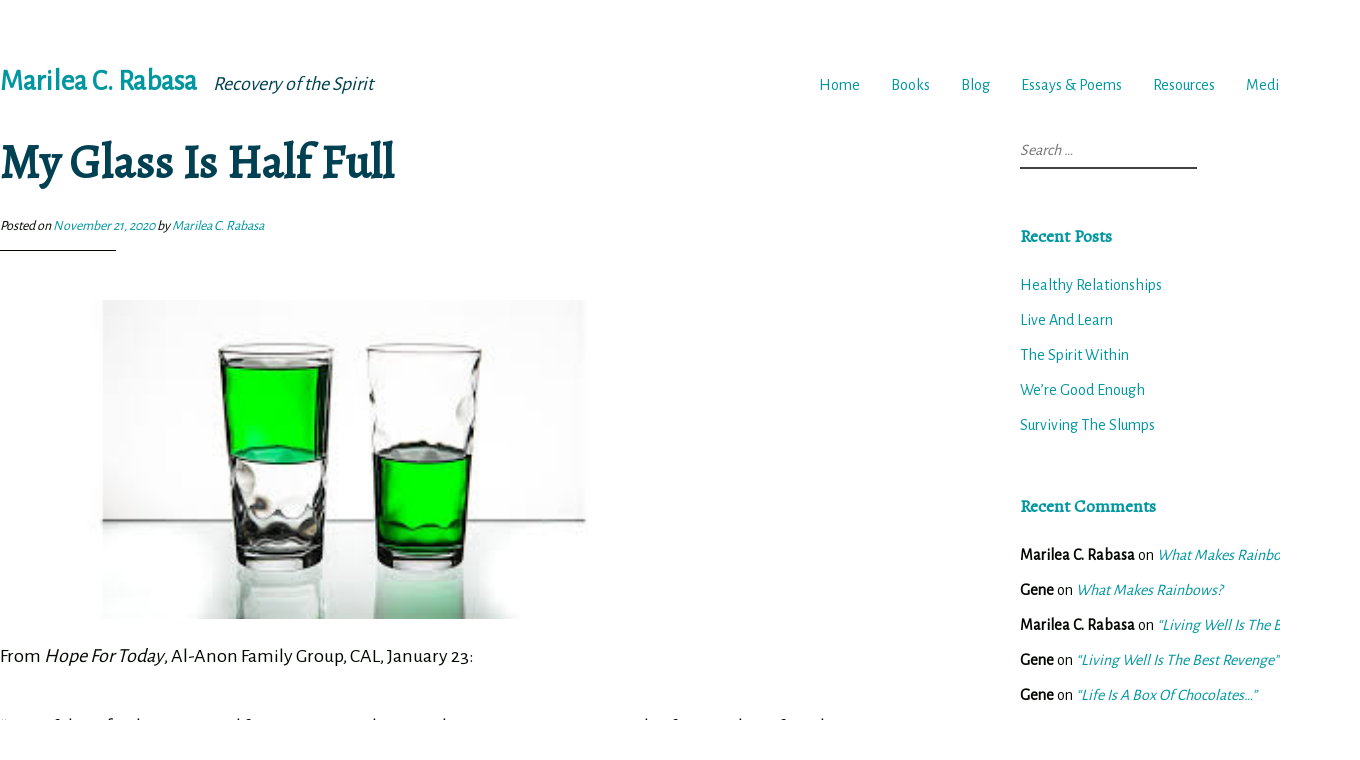

--- FILE ---
content_type: text/html; charset=UTF-8
request_url: https://www.recoveryofthespirit.com/acceptance/my-glass-is-half-full-3/
body_size: 12297
content:
<!DOCTYPE html>
<html lang="en">
<head>
<meta charset="UTF-8">
<meta name="viewport" content="width=device-width, initial-scale=1">
<link rel="profile" href="http://gmpg.org/xfn/11">
<link rel="pingback" href="https://www.recoveryofthespirit.com/xmlrpc.php">

<title>My Glass Is Half Full &#8211; Marilea C. Rabasa</title>
<meta name='robots' content='max-image-preview:large' />
<link rel='dns-prefetch' href='//static.addtoany.com' />
<link rel='dns-prefetch' href='//fonts.googleapis.com' />
<link rel="alternate" type="application/rss+xml" title="Marilea C. Rabasa &raquo; Feed" href="https://www.recoveryofthespirit.com/feed/" />
<link rel="alternate" type="application/rss+xml" title="Marilea C. Rabasa &raquo; Comments Feed" href="https://www.recoveryofthespirit.com/comments/feed/" />
<link rel="alternate" type="application/rss+xml" title="Marilea C. Rabasa &raquo; My Glass Is Half Full Comments Feed" href="https://www.recoveryofthespirit.com/acceptance/my-glass-is-half-full-3/feed/" />
<link rel="alternate" title="oEmbed (JSON)" type="application/json+oembed" href="https://www.recoveryofthespirit.com/wp-json/oembed/1.0/embed?url=https%3A%2F%2Fwww.recoveryofthespirit.com%2Facceptance%2Fmy-glass-is-half-full-3%2F" />
<link rel="alternate" title="oEmbed (XML)" type="text/xml+oembed" href="https://www.recoveryofthespirit.com/wp-json/oembed/1.0/embed?url=https%3A%2F%2Fwww.recoveryofthespirit.com%2Facceptance%2Fmy-glass-is-half-full-3%2F&#038;format=xml" />
<style id='wp-img-auto-sizes-contain-inline-css' type='text/css'>
img:is([sizes=auto i],[sizes^="auto," i]){contain-intrinsic-size:3000px 1500px}
/*# sourceURL=wp-img-auto-sizes-contain-inline-css */
</style>
<style id='wp-emoji-styles-inline-css' type='text/css'>

	img.wp-smiley, img.emoji {
		display: inline !important;
		border: none !important;
		box-shadow: none !important;
		height: 1em !important;
		width: 1em !important;
		margin: 0 0.07em !important;
		vertical-align: -0.1em !important;
		background: none !important;
		padding: 0 !important;
	}
/*# sourceURL=wp-emoji-styles-inline-css */
</style>
<link rel='stylesheet' id='wp-block-library-css' href='https://www.recoveryofthespirit.com/wp-includes/css/dist/block-library/style.min.css?ver=6.9' type='text/css' media='all' />
<style id='wp-block-image-inline-css' type='text/css'>
.wp-block-image>a,.wp-block-image>figure>a{display:inline-block}.wp-block-image img{box-sizing:border-box;height:auto;max-width:100%;vertical-align:bottom}@media not (prefers-reduced-motion){.wp-block-image img.hide{visibility:hidden}.wp-block-image img.show{animation:show-content-image .4s}}.wp-block-image[style*=border-radius] img,.wp-block-image[style*=border-radius]>a{border-radius:inherit}.wp-block-image.has-custom-border img{box-sizing:border-box}.wp-block-image.aligncenter{text-align:center}.wp-block-image.alignfull>a,.wp-block-image.alignwide>a{width:100%}.wp-block-image.alignfull img,.wp-block-image.alignwide img{height:auto;width:100%}.wp-block-image .aligncenter,.wp-block-image .alignleft,.wp-block-image .alignright,.wp-block-image.aligncenter,.wp-block-image.alignleft,.wp-block-image.alignright{display:table}.wp-block-image .aligncenter>figcaption,.wp-block-image .alignleft>figcaption,.wp-block-image .alignright>figcaption,.wp-block-image.aligncenter>figcaption,.wp-block-image.alignleft>figcaption,.wp-block-image.alignright>figcaption{caption-side:bottom;display:table-caption}.wp-block-image .alignleft{float:left;margin:.5em 1em .5em 0}.wp-block-image .alignright{float:right;margin:.5em 0 .5em 1em}.wp-block-image .aligncenter{margin-left:auto;margin-right:auto}.wp-block-image :where(figcaption){margin-bottom:1em;margin-top:.5em}.wp-block-image.is-style-circle-mask img{border-radius:9999px}@supports ((-webkit-mask-image:none) or (mask-image:none)) or (-webkit-mask-image:none){.wp-block-image.is-style-circle-mask img{border-radius:0;-webkit-mask-image:url('data:image/svg+xml;utf8,<svg viewBox="0 0 100 100" xmlns="http://www.w3.org/2000/svg"><circle cx="50" cy="50" r="50"/></svg>');mask-image:url('data:image/svg+xml;utf8,<svg viewBox="0 0 100 100" xmlns="http://www.w3.org/2000/svg"><circle cx="50" cy="50" r="50"/></svg>');mask-mode:alpha;-webkit-mask-position:center;mask-position:center;-webkit-mask-repeat:no-repeat;mask-repeat:no-repeat;-webkit-mask-size:contain;mask-size:contain}}:root :where(.wp-block-image.is-style-rounded img,.wp-block-image .is-style-rounded img){border-radius:9999px}.wp-block-image figure{margin:0}.wp-lightbox-container{display:flex;flex-direction:column;position:relative}.wp-lightbox-container img{cursor:zoom-in}.wp-lightbox-container img:hover+button{opacity:1}.wp-lightbox-container button{align-items:center;backdrop-filter:blur(16px) saturate(180%);background-color:#5a5a5a40;border:none;border-radius:4px;cursor:zoom-in;display:flex;height:20px;justify-content:center;opacity:0;padding:0;position:absolute;right:16px;text-align:center;top:16px;width:20px;z-index:100}@media not (prefers-reduced-motion){.wp-lightbox-container button{transition:opacity .2s ease}}.wp-lightbox-container button:focus-visible{outline:3px auto #5a5a5a40;outline:3px auto -webkit-focus-ring-color;outline-offset:3px}.wp-lightbox-container button:hover{cursor:pointer;opacity:1}.wp-lightbox-container button:focus{opacity:1}.wp-lightbox-container button:focus,.wp-lightbox-container button:hover,.wp-lightbox-container button:not(:hover):not(:active):not(.has-background){background-color:#5a5a5a40;border:none}.wp-lightbox-overlay{box-sizing:border-box;cursor:zoom-out;height:100vh;left:0;overflow:hidden;position:fixed;top:0;visibility:hidden;width:100%;z-index:100000}.wp-lightbox-overlay .close-button{align-items:center;cursor:pointer;display:flex;justify-content:center;min-height:40px;min-width:40px;padding:0;position:absolute;right:calc(env(safe-area-inset-right) + 16px);top:calc(env(safe-area-inset-top) + 16px);z-index:5000000}.wp-lightbox-overlay .close-button:focus,.wp-lightbox-overlay .close-button:hover,.wp-lightbox-overlay .close-button:not(:hover):not(:active):not(.has-background){background:none;border:none}.wp-lightbox-overlay .lightbox-image-container{height:var(--wp--lightbox-container-height);left:50%;overflow:hidden;position:absolute;top:50%;transform:translate(-50%,-50%);transform-origin:top left;width:var(--wp--lightbox-container-width);z-index:9999999999}.wp-lightbox-overlay .wp-block-image{align-items:center;box-sizing:border-box;display:flex;height:100%;justify-content:center;margin:0;position:relative;transform-origin:0 0;width:100%;z-index:3000000}.wp-lightbox-overlay .wp-block-image img{height:var(--wp--lightbox-image-height);min-height:var(--wp--lightbox-image-height);min-width:var(--wp--lightbox-image-width);width:var(--wp--lightbox-image-width)}.wp-lightbox-overlay .wp-block-image figcaption{display:none}.wp-lightbox-overlay button{background:none;border:none}.wp-lightbox-overlay .scrim{background-color:#fff;height:100%;opacity:.9;position:absolute;width:100%;z-index:2000000}.wp-lightbox-overlay.active{visibility:visible}@media not (prefers-reduced-motion){.wp-lightbox-overlay.active{animation:turn-on-visibility .25s both}.wp-lightbox-overlay.active img{animation:turn-on-visibility .35s both}.wp-lightbox-overlay.show-closing-animation:not(.active){animation:turn-off-visibility .35s both}.wp-lightbox-overlay.show-closing-animation:not(.active) img{animation:turn-off-visibility .25s both}.wp-lightbox-overlay.zoom.active{animation:none;opacity:1;visibility:visible}.wp-lightbox-overlay.zoom.active .lightbox-image-container{animation:lightbox-zoom-in .4s}.wp-lightbox-overlay.zoom.active .lightbox-image-container img{animation:none}.wp-lightbox-overlay.zoom.active .scrim{animation:turn-on-visibility .4s forwards}.wp-lightbox-overlay.zoom.show-closing-animation:not(.active){animation:none}.wp-lightbox-overlay.zoom.show-closing-animation:not(.active) .lightbox-image-container{animation:lightbox-zoom-out .4s}.wp-lightbox-overlay.zoom.show-closing-animation:not(.active) .lightbox-image-container img{animation:none}.wp-lightbox-overlay.zoom.show-closing-animation:not(.active) .scrim{animation:turn-off-visibility .4s forwards}}@keyframes show-content-image{0%{visibility:hidden}99%{visibility:hidden}to{visibility:visible}}@keyframes turn-on-visibility{0%{opacity:0}to{opacity:1}}@keyframes turn-off-visibility{0%{opacity:1;visibility:visible}99%{opacity:0;visibility:visible}to{opacity:0;visibility:hidden}}@keyframes lightbox-zoom-in{0%{transform:translate(calc((-100vw + var(--wp--lightbox-scrollbar-width))/2 + var(--wp--lightbox-initial-left-position)),calc(-50vh + var(--wp--lightbox-initial-top-position))) scale(var(--wp--lightbox-scale))}to{transform:translate(-50%,-50%) scale(1)}}@keyframes lightbox-zoom-out{0%{transform:translate(-50%,-50%) scale(1);visibility:visible}99%{visibility:visible}to{transform:translate(calc((-100vw + var(--wp--lightbox-scrollbar-width))/2 + var(--wp--lightbox-initial-left-position)),calc(-50vh + var(--wp--lightbox-initial-top-position))) scale(var(--wp--lightbox-scale));visibility:hidden}}
/*# sourceURL=https://www.recoveryofthespirit.com/wp-includes/blocks/image/style.min.css */
</style>
<style id='wp-block-paragraph-inline-css' type='text/css'>
.is-small-text{font-size:.875em}.is-regular-text{font-size:1em}.is-large-text{font-size:2.25em}.is-larger-text{font-size:3em}.has-drop-cap:not(:focus):first-letter{float:left;font-size:8.4em;font-style:normal;font-weight:100;line-height:.68;margin:.05em .1em 0 0;text-transform:uppercase}body.rtl .has-drop-cap:not(:focus):first-letter{float:none;margin-left:.1em}p.has-drop-cap.has-background{overflow:hidden}:root :where(p.has-background){padding:1.25em 2.375em}:where(p.has-text-color:not(.has-link-color)) a{color:inherit}p.has-text-align-left[style*="writing-mode:vertical-lr"],p.has-text-align-right[style*="writing-mode:vertical-rl"]{rotate:180deg}
/*# sourceURL=https://www.recoveryofthespirit.com/wp-includes/blocks/paragraph/style.min.css */
</style>
<style id='global-styles-inline-css' type='text/css'>
:root{--wp--preset--aspect-ratio--square: 1;--wp--preset--aspect-ratio--4-3: 4/3;--wp--preset--aspect-ratio--3-4: 3/4;--wp--preset--aspect-ratio--3-2: 3/2;--wp--preset--aspect-ratio--2-3: 2/3;--wp--preset--aspect-ratio--16-9: 16/9;--wp--preset--aspect-ratio--9-16: 9/16;--wp--preset--color--black: #000000;--wp--preset--color--cyan-bluish-gray: #abb8c3;--wp--preset--color--white: #ffffff;--wp--preset--color--pale-pink: #f78da7;--wp--preset--color--vivid-red: #cf2e2e;--wp--preset--color--luminous-vivid-orange: #ff6900;--wp--preset--color--luminous-vivid-amber: #fcb900;--wp--preset--color--light-green-cyan: #7bdcb5;--wp--preset--color--vivid-green-cyan: #00d084;--wp--preset--color--pale-cyan-blue: #8ed1fc;--wp--preset--color--vivid-cyan-blue: #0693e3;--wp--preset--color--vivid-purple: #9b51e0;--wp--preset--gradient--vivid-cyan-blue-to-vivid-purple: linear-gradient(135deg,rgb(6,147,227) 0%,rgb(155,81,224) 100%);--wp--preset--gradient--light-green-cyan-to-vivid-green-cyan: linear-gradient(135deg,rgb(122,220,180) 0%,rgb(0,208,130) 100%);--wp--preset--gradient--luminous-vivid-amber-to-luminous-vivid-orange: linear-gradient(135deg,rgb(252,185,0) 0%,rgb(255,105,0) 100%);--wp--preset--gradient--luminous-vivid-orange-to-vivid-red: linear-gradient(135deg,rgb(255,105,0) 0%,rgb(207,46,46) 100%);--wp--preset--gradient--very-light-gray-to-cyan-bluish-gray: linear-gradient(135deg,rgb(238,238,238) 0%,rgb(169,184,195) 100%);--wp--preset--gradient--cool-to-warm-spectrum: linear-gradient(135deg,rgb(74,234,220) 0%,rgb(151,120,209) 20%,rgb(207,42,186) 40%,rgb(238,44,130) 60%,rgb(251,105,98) 80%,rgb(254,248,76) 100%);--wp--preset--gradient--blush-light-purple: linear-gradient(135deg,rgb(255,206,236) 0%,rgb(152,150,240) 100%);--wp--preset--gradient--blush-bordeaux: linear-gradient(135deg,rgb(254,205,165) 0%,rgb(254,45,45) 50%,rgb(107,0,62) 100%);--wp--preset--gradient--luminous-dusk: linear-gradient(135deg,rgb(255,203,112) 0%,rgb(199,81,192) 50%,rgb(65,88,208) 100%);--wp--preset--gradient--pale-ocean: linear-gradient(135deg,rgb(255,245,203) 0%,rgb(182,227,212) 50%,rgb(51,167,181) 100%);--wp--preset--gradient--electric-grass: linear-gradient(135deg,rgb(202,248,128) 0%,rgb(113,206,126) 100%);--wp--preset--gradient--midnight: linear-gradient(135deg,rgb(2,3,129) 0%,rgb(40,116,252) 100%);--wp--preset--font-size--small: 13px;--wp--preset--font-size--medium: 20px;--wp--preset--font-size--large: 36px;--wp--preset--font-size--x-large: 42px;--wp--preset--spacing--20: 0.44rem;--wp--preset--spacing--30: 0.67rem;--wp--preset--spacing--40: 1rem;--wp--preset--spacing--50: 1.5rem;--wp--preset--spacing--60: 2.25rem;--wp--preset--spacing--70: 3.38rem;--wp--preset--spacing--80: 5.06rem;--wp--preset--shadow--natural: 6px 6px 9px rgba(0, 0, 0, 0.2);--wp--preset--shadow--deep: 12px 12px 50px rgba(0, 0, 0, 0.4);--wp--preset--shadow--sharp: 6px 6px 0px rgba(0, 0, 0, 0.2);--wp--preset--shadow--outlined: 6px 6px 0px -3px rgb(255, 255, 255), 6px 6px rgb(0, 0, 0);--wp--preset--shadow--crisp: 6px 6px 0px rgb(0, 0, 0);}:where(.is-layout-flex){gap: 0.5em;}:where(.is-layout-grid){gap: 0.5em;}body .is-layout-flex{display: flex;}.is-layout-flex{flex-wrap: wrap;align-items: center;}.is-layout-flex > :is(*, div){margin: 0;}body .is-layout-grid{display: grid;}.is-layout-grid > :is(*, div){margin: 0;}:where(.wp-block-columns.is-layout-flex){gap: 2em;}:where(.wp-block-columns.is-layout-grid){gap: 2em;}:where(.wp-block-post-template.is-layout-flex){gap: 1.25em;}:where(.wp-block-post-template.is-layout-grid){gap: 1.25em;}.has-black-color{color: var(--wp--preset--color--black) !important;}.has-cyan-bluish-gray-color{color: var(--wp--preset--color--cyan-bluish-gray) !important;}.has-white-color{color: var(--wp--preset--color--white) !important;}.has-pale-pink-color{color: var(--wp--preset--color--pale-pink) !important;}.has-vivid-red-color{color: var(--wp--preset--color--vivid-red) !important;}.has-luminous-vivid-orange-color{color: var(--wp--preset--color--luminous-vivid-orange) !important;}.has-luminous-vivid-amber-color{color: var(--wp--preset--color--luminous-vivid-amber) !important;}.has-light-green-cyan-color{color: var(--wp--preset--color--light-green-cyan) !important;}.has-vivid-green-cyan-color{color: var(--wp--preset--color--vivid-green-cyan) !important;}.has-pale-cyan-blue-color{color: var(--wp--preset--color--pale-cyan-blue) !important;}.has-vivid-cyan-blue-color{color: var(--wp--preset--color--vivid-cyan-blue) !important;}.has-vivid-purple-color{color: var(--wp--preset--color--vivid-purple) !important;}.has-black-background-color{background-color: var(--wp--preset--color--black) !important;}.has-cyan-bluish-gray-background-color{background-color: var(--wp--preset--color--cyan-bluish-gray) !important;}.has-white-background-color{background-color: var(--wp--preset--color--white) !important;}.has-pale-pink-background-color{background-color: var(--wp--preset--color--pale-pink) !important;}.has-vivid-red-background-color{background-color: var(--wp--preset--color--vivid-red) !important;}.has-luminous-vivid-orange-background-color{background-color: var(--wp--preset--color--luminous-vivid-orange) !important;}.has-luminous-vivid-amber-background-color{background-color: var(--wp--preset--color--luminous-vivid-amber) !important;}.has-light-green-cyan-background-color{background-color: var(--wp--preset--color--light-green-cyan) !important;}.has-vivid-green-cyan-background-color{background-color: var(--wp--preset--color--vivid-green-cyan) !important;}.has-pale-cyan-blue-background-color{background-color: var(--wp--preset--color--pale-cyan-blue) !important;}.has-vivid-cyan-blue-background-color{background-color: var(--wp--preset--color--vivid-cyan-blue) !important;}.has-vivid-purple-background-color{background-color: var(--wp--preset--color--vivid-purple) !important;}.has-black-border-color{border-color: var(--wp--preset--color--black) !important;}.has-cyan-bluish-gray-border-color{border-color: var(--wp--preset--color--cyan-bluish-gray) !important;}.has-white-border-color{border-color: var(--wp--preset--color--white) !important;}.has-pale-pink-border-color{border-color: var(--wp--preset--color--pale-pink) !important;}.has-vivid-red-border-color{border-color: var(--wp--preset--color--vivid-red) !important;}.has-luminous-vivid-orange-border-color{border-color: var(--wp--preset--color--luminous-vivid-orange) !important;}.has-luminous-vivid-amber-border-color{border-color: var(--wp--preset--color--luminous-vivid-amber) !important;}.has-light-green-cyan-border-color{border-color: var(--wp--preset--color--light-green-cyan) !important;}.has-vivid-green-cyan-border-color{border-color: var(--wp--preset--color--vivid-green-cyan) !important;}.has-pale-cyan-blue-border-color{border-color: var(--wp--preset--color--pale-cyan-blue) !important;}.has-vivid-cyan-blue-border-color{border-color: var(--wp--preset--color--vivid-cyan-blue) !important;}.has-vivid-purple-border-color{border-color: var(--wp--preset--color--vivid-purple) !important;}.has-vivid-cyan-blue-to-vivid-purple-gradient-background{background: var(--wp--preset--gradient--vivid-cyan-blue-to-vivid-purple) !important;}.has-light-green-cyan-to-vivid-green-cyan-gradient-background{background: var(--wp--preset--gradient--light-green-cyan-to-vivid-green-cyan) !important;}.has-luminous-vivid-amber-to-luminous-vivid-orange-gradient-background{background: var(--wp--preset--gradient--luminous-vivid-amber-to-luminous-vivid-orange) !important;}.has-luminous-vivid-orange-to-vivid-red-gradient-background{background: var(--wp--preset--gradient--luminous-vivid-orange-to-vivid-red) !important;}.has-very-light-gray-to-cyan-bluish-gray-gradient-background{background: var(--wp--preset--gradient--very-light-gray-to-cyan-bluish-gray) !important;}.has-cool-to-warm-spectrum-gradient-background{background: var(--wp--preset--gradient--cool-to-warm-spectrum) !important;}.has-blush-light-purple-gradient-background{background: var(--wp--preset--gradient--blush-light-purple) !important;}.has-blush-bordeaux-gradient-background{background: var(--wp--preset--gradient--blush-bordeaux) !important;}.has-luminous-dusk-gradient-background{background: var(--wp--preset--gradient--luminous-dusk) !important;}.has-pale-ocean-gradient-background{background: var(--wp--preset--gradient--pale-ocean) !important;}.has-electric-grass-gradient-background{background: var(--wp--preset--gradient--electric-grass) !important;}.has-midnight-gradient-background{background: var(--wp--preset--gradient--midnight) !important;}.has-small-font-size{font-size: var(--wp--preset--font-size--small) !important;}.has-medium-font-size{font-size: var(--wp--preset--font-size--medium) !important;}.has-large-font-size{font-size: var(--wp--preset--font-size--large) !important;}.has-x-large-font-size{font-size: var(--wp--preset--font-size--x-large) !important;}
/*# sourceURL=global-styles-inline-css */
</style>

<style id='classic-theme-styles-inline-css' type='text/css'>
/*! This file is auto-generated */
.wp-block-button__link{color:#fff;background-color:#32373c;border-radius:9999px;box-shadow:none;text-decoration:none;padding:calc(.667em + 2px) calc(1.333em + 2px);font-size:1.125em}.wp-block-file__button{background:#32373c;color:#fff;text-decoration:none}
/*# sourceURL=/wp-includes/css/classic-themes.min.css */
</style>
<link rel='stylesheet' id='libre-style-css' href='https://www.recoveryofthespirit.com/wp-content/themes/libre/style.css?ver=6.9' type='text/css' media='all' />
<link rel='stylesheet' id='libre-libre-css' href='https://fonts.googleapis.com/css?family=Libre+Baskerville%3A400%2C400italic%2C700&#038;subset=latin%2Clatin-ext' type='text/css' media='all' />
<link rel='stylesheet' id='addtoany-css' href='https://www.recoveryofthespirit.com/wp-content/plugins/add-to-any/addtoany.min.css?ver=1.16' type='text/css' media='all' />
<script type="text/javascript" id="addtoany-core-js-before">
/* <![CDATA[ */
window.a2a_config=window.a2a_config||{};a2a_config.callbacks=[];a2a_config.overlays=[];a2a_config.templates={};

//# sourceURL=addtoany-core-js-before
/* ]]> */
</script>
<script type="text/javascript" defer src="https://static.addtoany.com/menu/page.js" id="addtoany-core-js"></script>
<script type="text/javascript" src="https://www.recoveryofthespirit.com/wp-includes/js/jquery/jquery.min.js?ver=3.7.1" id="jquery-core-js"></script>
<script type="text/javascript" src="https://www.recoveryofthespirit.com/wp-includes/js/jquery/jquery-migrate.min.js?ver=3.4.1" id="jquery-migrate-js"></script>
<script type="text/javascript" defer src="https://www.recoveryofthespirit.com/wp-content/plugins/add-to-any/addtoany.min.js?ver=1.1" id="addtoany-jquery-js"></script>
<link rel="https://api.w.org/" href="https://www.recoveryofthespirit.com/wp-json/" /><link rel="alternate" title="JSON" type="application/json" href="https://www.recoveryofthespirit.com/wp-json/wp/v2/posts/3112" /><link rel="EditURI" type="application/rsd+xml" title="RSD" href="https://www.recoveryofthespirit.com/xmlrpc.php?rsd" />
<meta name="generator" content="WordPress 6.9" />
<link rel="canonical" href="https://www.recoveryofthespirit.com/acceptance/my-glass-is-half-full-3/" />
<link rel='shortlink' href='https://www.recoveryofthespirit.com/?p=3112' />
<style type="text/css">.recentcomments a{display:inline !important;padding:0 !important;margin:0 !important;}</style>		<style type="text/css" id="wp-custom-css">
			/*--------------------------------------------------------------
# Typography
--------------------------------------------------------------*/
body,
button,
input,
select,
textarea,
pre {
	color: #020800;
	font-family: 'Alegreya Sans', Libre, Georgia, Times, sans-serif;
	font-size: 1.25rem;
}




h1,
h2,
h3,
h4,
h5,
h6 {
	font-family: 'Alegreya', Libre, Georgia, Times, serif;
}

h1,
 {
	color: #0097a0;
}

h2,
h3,
h4,
h5,
h6
 {
	color: #0097a0;
}

h3
 {
	margin-top: 20px;
}



.page-title {
	font-size: 2.9375rem;
	color: #004053;
}

.entry-title {
	color: #004053;
}

.site-description {
		color: #004053;
	}

/*--------------------------------------------------------------
# Widgets
--------------------------------------------------------------*/
.widget {
	font-size: 1rem;
}


.widget-title,
.widgettitle {
	font-size: 1.125rem;
}

/*--------------------------------------------------------------
## Links
--------------------------------------------------------------*/
a:link,
a:visited {
	color: #0097a0;
}

a:focus,
a:active {
	color: #0097a0;
}

a:hover {
	color: #007aa0;
}

/*-- Header */

.site-title {
	color: #0097A0;
}

.singular .site-title {
	color: #0097A0;
}


/*--------------------------------------------------------------
# Elements
--------------------------------------------------------------*/

hr {
	background-color: #0097a0;
	border: 0;
	height: 2px;
	margin-bottom: 1.75em;
	width: 100px;
}


/*-- Header */

.site-header {
	margin-bottom: 1.5em;
}

.site {
	margin-top: 1.5em;
}

.sticking .site {
		margin-top: 1.5em;
	}

.has-drop-cap:not(:focus):first-letter {
    color:#0097a0;
}

/*-- Galleries */

.wp-block-gallery
 {
	margin-bottom: 20px;
}

/*--------------------------------------------------------------
## Menus
--------------------------------------------------------------*/
.main-navigation {
	font-size: 1rem;

}

.wp-block-media-text .wp-block-media-text__content {
    padding: 2% 0 2% 2%;
}

	/*-- Posts */

.entry-footer {
	font-size: 1rem;
}	

/*-- Footer */

.site-footer {
	font-size: 1rem;
	margin: .5em 0 3.5em;
}

		</style>
			
	<!--custom head items-->
	
	<meta name="description" content="Marilea Rabasa is the award-winning author of A Mother’s Story: Angie Doesn’t Live Here Anymore, and her latest memoir, Stepping Stones: A Memoir of Addiction, Loss, and Transformation will be released on June 16th, 2020. She blogs and writes on the topics of addiction recovery and living well. " />

	<link href="https://fonts.googleapis.com/css2?family=Alegreya&family=Alegreya+Sans&display=swap" rel="stylesheet">
	
	<!-- Global site tag (gtag.js) - Google Analytics -->
	<script async src="https://www.googletagmanager.com/gtag/js?id=UA-17494475-2"></script>
	<script>
	  window.dataLayer = window.dataLayer || [];
 	 function gtag(){dataLayer.push(arguments);}
 	 gtag('js', new Date());

 	 gtag('config', 'UA-17494475-2');
	</script>	
	
	<!-- Google Analytics - tracks outbound links -->

	<script>
		/**
		* Function that registers a click on an outbound link in Analytics.
		* This function takes a valid URL string as an argument, and uses that URL string
		* as the event label. Setting the transport method to 'beacon' lets the hit be sent
		* using 'navigator.sendBeacon' in browser that support it.
		*/
		var getOutboundLink = function(url) {
		  gtag('event', 'click', {
			'event_category': 'outbound',
			'event_label': url,
			'transport_type': 'beacon',
			'event_callback': function(){document.location = url;}
		  });
		}
	</script>
	
	<!--end custom head items-->
	
	
</head>

<body class="wp-singular post-template-default single single-post postid-3112 single-format-standard wp-theme-libre singular">
<div id="page" class="hfeed site">
	<a class="skip-link screen-reader-text" href="#content">Skip to content</a>
		<header id="masthead" class="site-header" role="banner">
		<div class="site-branding">
										<p class="site-title"><a href="https://www.recoveryofthespirit.com/" rel="home">Marilea C. Rabasa</a></p>
								<p class="site-description">Recovery of the Spirit</p>
					</div><!-- .site-branding -->

		<nav id="site-navigation" class="main-navigation" role="navigation">
			<button class="menu-toggle" aria-controls="primary-menu" aria-expanded="false">Menu</button>
			<div class="menu-main-menu-container"><ul id="primary-menu" class="menu"><li id="menu-item-11" class="menu-item menu-item-type-post_type menu-item-object-page menu-item-home menu-item-11"><a href="https://www.recoveryofthespirit.com/">Home</a></li>
<li id="menu-item-2357" class="menu-item menu-item-type-post_type menu-item-object-page menu-item-2357"><a href="https://www.recoveryofthespirit.com/books/">Books</a></li>
<li id="menu-item-2355" class="menu-item menu-item-type-taxonomy menu-item-object-category current-post-ancestor current-menu-parent current-post-parent menu-item-2355"><a href="https://www.recoveryofthespirit.com/category/blog/">Blog</a></li>
<li id="menu-item-2356" class="menu-item menu-item-type-taxonomy menu-item-object-category menu-item-2356"><a href="https://www.recoveryofthespirit.com/category/essays-poems/">Essays &#038; Poems</a></li>
<li id="menu-item-309" class="menu-item menu-item-type-post_type menu-item-object-page menu-item-309"><a href="https://www.recoveryofthespirit.com/resources-2/">Resources</a></li>
<li id="menu-item-2720" class="menu-item menu-item-type-post_type menu-item-object-page menu-item-2720"><a href="https://www.recoveryofthespirit.com/media/">Media</a></li>
<li id="menu-item-13" class="menu-item menu-item-type-post_type menu-item-object-page menu-item-13"><a href="https://www.recoveryofthespirit.com/about/">About</a></li>
</ul></div>		</nav><!-- #site-navigation -->

	</header><!-- #masthead -->

	<div id="content" class="site-content">

	<div id="primary" class="content-area">
		<main id="main" class="site-main" role="main">

		
			
<article id="post-3112" class="post-3112 post type-post status-publish format-standard hentry category-acceptance category-attitudes category-blog category-faith category-gratitude category-recovery category-serenity">
	<header class="entry-header">
		<h1 class="entry-title">My Glass Is Half Full</h1>
		<div class="entry-meta">
			<span class="posted-on">Posted on <a href="https://www.recoveryofthespirit.com/acceptance/my-glass-is-half-full-3/" rel="bookmark"><time class="entry-date published" datetime="2020-11-21T15:15:58-08:00">November 21, 2020</time><time class="updated" datetime="2020-11-21T15:16:00-08:00">November 21, 2020</time></a></span><span class="byline"> by <span class="author vcard"><a class="url fn n" href="https://www.recoveryofthespirit.com/author/admin/">Marilea C. Rabasa</a></span></span>		</div><!-- .entry-meta -->
	</header><!-- .entry-header -->

	<div class="entry-content">
		
<figure class="wp-block-image size-large is-resized"><img fetchpriority="high" decoding="async" src="https://www.recoveryofthespirit.com/wp-content/uploads/2019/09/glass-half-fulljpg.jpg" alt="" class="wp-image-2118" width="606" height="320" srcset="https://www.recoveryofthespirit.com/wp-content/uploads/2019/09/glass-half-fulljpg.jpg 309w, https://www.recoveryofthespirit.com/wp-content/uploads/2019/09/glass-half-fulljpg-300x158.jpg 300w" sizes="(max-width: 606px) 100vw, 606px" /></figure>



<p>From&nbsp;<em>Hope For Today</em>, Al-Anon Family Group, CAL, January 23:</p>



<p>“One of the gifts I have received from recovery is learning how to maintain an attitude of gratitude. Before the program I didn’t really understand the true nature of gratitude. I thought it was the happiness I felt when life happened according to my needs and wants. I thought it was the high I felt when my desire for instant gratification was fulfilled.</p>



<p>Today…I know better. Gratitude is an integral part of my serenity. In fact, it is usually the means of restoring my serenity whenever I notice I’m straying from it.</p>



<p>Gratitude opens the doors of my heart to the healing touch of my Higher Power. It isn’t always easy to feel grateful when the strident voice of my disease demands unhealthy behavior. However, when I work my program harder, it is possible.</p>



<p>‘Just for today I will smile…I will be grateful for what I have instead of concentrating on what I don’t have.’”</p>



<p>Accepting life on life’s terms is hard. My daughter has been a substance user for nearly twenty years, and I grieve the loss of her in my life every day. The five stages of grief: denial, anger, bargaining, depression and acceptance—I know them all, and not always in that order.</p>



<p>My path to recovery involved a lot of denial in the beginning and, as it said in the reading, “the voice of my disease demanded unhealthy behavior.”</p>



<p>So I’m grateful now for the serenity and peace that I have in my life. Acceptance is the gift I give myself every day when I let go and give Annie to God. When I remember that my glass is half full, it dulls the ache from losing my precious daughter.</p>



<p>She’s still alive, but I haven’t seen her in eight years. When they say that there’s always hope, I agree: as long as she’s alive there’s hope for her to recover. Many, many addicts do. But more importantly, there’s hope for me to move on with my life and focus on my blessings. I deserve to be happy, and that’s the only thing that I can control.</p>
<div class="addtoany_share_save_container addtoany_content addtoany_content_bottom"><div class="a2a_kit a2a_kit_size_32 addtoany_list" data-a2a-url="https://www.recoveryofthespirit.com/acceptance/my-glass-is-half-full-3/" data-a2a-title="My Glass Is Half Full"><a class="a2a_button_facebook" href="https://www.addtoany.com/add_to/facebook?linkurl=https%3A%2F%2Fwww.recoveryofthespirit.com%2Facceptance%2Fmy-glass-is-half-full-3%2F&amp;linkname=My%20Glass%20Is%20Half%20Full" title="Facebook" rel="nofollow noopener" target="_blank"></a><a class="a2a_button_twitter" href="https://www.addtoany.com/add_to/twitter?linkurl=https%3A%2F%2Fwww.recoveryofthespirit.com%2Facceptance%2Fmy-glass-is-half-full-3%2F&amp;linkname=My%20Glass%20Is%20Half%20Full" title="Twitter" rel="nofollow noopener" target="_blank"></a><a class="a2a_button_email" href="https://www.addtoany.com/add_to/email?linkurl=https%3A%2F%2Fwww.recoveryofthespirit.com%2Facceptance%2Fmy-glass-is-half-full-3%2F&amp;linkname=My%20Glass%20Is%20Half%20Full" title="Email" rel="nofollow noopener" target="_blank"></a><a class="a2a_dd addtoany_share_save addtoany_share" href="https://www.addtoany.com/share"></a></div></div>			</div><!-- .entry-content -->

	<footer class="entry-footer">
		<span class="cat-links">Posted in <a href="https://www.recoveryofthespirit.com/category/acceptance/" rel="category tag">Acceptance</a>, <a href="https://www.recoveryofthespirit.com/category/attitudes/" rel="category tag">Attitudes</a>, <a href="https://www.recoveryofthespirit.com/category/blog/" rel="category tag">Blog</a>, <a href="https://www.recoveryofthespirit.com/category/faith/" rel="category tag">faith</a>, <a href="https://www.recoveryofthespirit.com/category/gratitude/" rel="category tag">Gratitude</a>, <a href="https://www.recoveryofthespirit.com/category/recovery/" rel="category tag">Recovery</a>, <a href="https://www.recoveryofthespirit.com/category/serenity/" rel="category tag">Serenity</a></span>	</footer><!-- .entry-footer -->
</article><!-- #post-## -->


			
	<nav class="navigation post-navigation" aria-label="Posts">
		<h2 class="screen-reader-text">Post navigation</h2>
		<div class="nav-links"><div class="nav-previous"><a href="https://www.recoveryofthespirit.com/acceptance/taking-that-leap/" rel="prev"><span class="meta-nav">Previous Post</span> Taking That Leap</a></div><div class="nav-next"><a href="https://www.recoveryofthespirit.com/memoir-writing/two-stepping-the-twelve-step-2/" rel="next"><span class="meta-nav">Next Post</span> Two-Stepping The Twelve-Step</a></div></div>
	</nav>
			
<div id="comments" class="comments-area">

	
	
	
		<div id="respond" class="comment-respond">
		<h3 id="reply-title" class="comment-reply-title">Leave a Reply <small><a rel="nofollow" id="cancel-comment-reply-link" href="/acceptance/my-glass-is-half-full-3/#respond" style="display:none;">Cancel reply</a></small></h3><form action="https://www.recoveryofthespirit.com/wp-comments-post.php" method="post" id="commentform" class="comment-form"><p class="comment-notes"><span id="email-notes">Your email address will not be published.</span> <span class="required-field-message">Required fields are marked <span class="required">*</span></span></p><p class="comment-form-comment"><label for="comment">Comment <span class="required">*</span></label> <textarea id="comment" name="comment" cols="45" rows="8" maxlength="65525" required></textarea></p><p class="comment-form-author"><label for="author">Name</label> <input id="author" name="author" type="text" value="" size="30" maxlength="245" autocomplete="name" /></p>
<p class="comment-form-email"><label for="email">Email</label> <input id="email" name="email" type="email" value="" size="30" maxlength="100" aria-describedby="email-notes" autocomplete="email" /></p>
<p class="comment-form-url"><label for="url">Website</label> <input id="url" name="url" type="url" value="" size="30" maxlength="200" autocomplete="url" /></p>
<p class="form-submit"><input name="submit" type="submit" id="submit" class="submit" value="Post Comment" /> <input type='hidden' name='comment_post_ID' value='3112' id='comment_post_ID' />
<input type='hidden' name='comment_parent' id='comment_parent' value='0' />
</p><p style="display: none;"><input type="hidden" id="akismet_comment_nonce" name="akismet_comment_nonce" value="a5bd05ddf5" /></p><p style="display: none !important;" class="akismet-fields-container" data-prefix="ak_"><label>&#916;<textarea name="ak_hp_textarea" cols="45" rows="8" maxlength="100"></textarea></label><input type="hidden" id="ak_js_1" name="ak_js" value="241"/><script>document.getElementById( "ak_js_1" ).setAttribute( "value", ( new Date() ).getTime() );</script></p></form>	</div><!-- #respond -->
	<p class="akismet_comment_form_privacy_notice">This site uses Akismet to reduce spam. <a href="https://akismet.com/privacy/" target="_blank" rel="nofollow noopener">Learn how your comment data is processed.</a></p>
</div><!-- #comments -->

		
		</main><!-- #main -->
	</div><!-- #primary -->


<div id="secondary" class="widget-area" role="complementary">
	<aside id="search-2" class="widget widget_search"><form role="search" method="get" class="search-form" action="https://www.recoveryofthespirit.com/">
				<label>
					<span class="screen-reader-text">Search for:</span>
					<input type="search" class="search-field" placeholder="Search &hellip;" value="" name="s" />
				</label>
				<input type="submit" class="search-submit" value="Search" />
			</form></aside>
		<aside id="recent-posts-2" class="widget widget_recent_entries">
		<h2 class="widget-title">Recent Posts</h2>
		<ul>
											<li>
					<a href="https://www.recoveryofthespirit.com/attitudes/healthy-relationships/">Healthy Relationships</a>
									</li>
											<li>
					<a href="https://www.recoveryofthespirit.com/acceptance/live-and-learn/">Live And Learn</a>
									</li>
											<li>
					<a href="https://www.recoveryofthespirit.com/attitudes/the-spirit-within-2/">The Spirit Within</a>
									</li>
											<li>
					<a href="https://www.recoveryofthespirit.com/acceptance/were-good-enough-3/">We&#8217;re Good Enough</a>
									</li>
											<li>
					<a href="https://www.recoveryofthespirit.com/attitudes/surviving-the-slumps/">Surviving The Slumps</a>
									</li>
					</ul>

		</aside><aside id="recent-comments-2" class="widget widget_recent_comments"><h2 class="widget-title">Recent Comments</h2><ul id="recentcomments"><li class="recentcomments"><span class="comment-author-link">Marilea C. Rabasa</span> on <a href="https://www.recoveryofthespirit.com/acceptance/what-makes-rainbows-3/#comment-18389">What Makes Rainbows?</a></li><li class="recentcomments"><span class="comment-author-link">Gene</span> on <a href="https://www.recoveryofthespirit.com/acceptance/what-makes-rainbows-3/#comment-18382">What Makes Rainbows?</a></li><li class="recentcomments"><span class="comment-author-link">Marilea C. Rabasa</span> on <a href="https://www.recoveryofthespirit.com/acceptance/living-well-is-the-best-revenge-2/#comment-18366">&#8220;Living Well Is The Best Revenge&#8221;</a></li><li class="recentcomments"><span class="comment-author-link">Gene</span> on <a href="https://www.recoveryofthespirit.com/acceptance/living-well-is-the-best-revenge-2/#comment-18353">&#8220;Living Well Is The Best Revenge&#8221;</a></li><li class="recentcomments"><span class="comment-author-link">Gene</span> on <a href="https://www.recoveryofthespirit.com/attitudes/life-is-a-box-of-chocolates/#comment-17637">&#8220;Life Is A Box Of Chocolates&#8230;&#8221;</a></li></ul></aside><aside id="archives-2" class="widget widget_archive"><h2 class="widget-title">Archives</h2>		<label class="screen-reader-text" for="archives-dropdown-2">Archives</label>
		<select id="archives-dropdown-2" name="archive-dropdown">
			
			<option value="">Select Month</option>
				<option value='https://www.recoveryofthespirit.com/2025/10/'> October 2025 </option>
	<option value='https://www.recoveryofthespirit.com/2025/09/'> September 2025 </option>
	<option value='https://www.recoveryofthespirit.com/2025/08/'> August 2025 </option>
	<option value='https://www.recoveryofthespirit.com/2025/07/'> July 2025 </option>
	<option value='https://www.recoveryofthespirit.com/2025/06/'> June 2025 </option>
	<option value='https://www.recoveryofthespirit.com/2025/05/'> May 2025 </option>
	<option value='https://www.recoveryofthespirit.com/2025/04/'> April 2025 </option>
	<option value='https://www.recoveryofthespirit.com/2025/03/'> March 2025 </option>
	<option value='https://www.recoveryofthespirit.com/2025/02/'> February 2025 </option>
	<option value='https://www.recoveryofthespirit.com/2025/01/'> January 2025 </option>
	<option value='https://www.recoveryofthespirit.com/2024/12/'> December 2024 </option>
	<option value='https://www.recoveryofthespirit.com/2024/11/'> November 2024 </option>
	<option value='https://www.recoveryofthespirit.com/2024/10/'> October 2024 </option>
	<option value='https://www.recoveryofthespirit.com/2024/09/'> September 2024 </option>
	<option value='https://www.recoveryofthespirit.com/2024/08/'> August 2024 </option>
	<option value='https://www.recoveryofthespirit.com/2024/07/'> July 2024 </option>
	<option value='https://www.recoveryofthespirit.com/2024/06/'> June 2024 </option>
	<option value='https://www.recoveryofthespirit.com/2024/05/'> May 2024 </option>
	<option value='https://www.recoveryofthespirit.com/2024/04/'> April 2024 </option>
	<option value='https://www.recoveryofthespirit.com/2024/03/'> March 2024 </option>
	<option value='https://www.recoveryofthespirit.com/2024/02/'> February 2024 </option>
	<option value='https://www.recoveryofthespirit.com/2024/01/'> January 2024 </option>
	<option value='https://www.recoveryofthespirit.com/2023/12/'> December 2023 </option>
	<option value='https://www.recoveryofthespirit.com/2023/11/'> November 2023 </option>
	<option value='https://www.recoveryofthespirit.com/2023/10/'> October 2023 </option>
	<option value='https://www.recoveryofthespirit.com/2023/09/'> September 2023 </option>
	<option value='https://www.recoveryofthespirit.com/2023/08/'> August 2023 </option>
	<option value='https://www.recoveryofthespirit.com/2023/07/'> July 2023 </option>
	<option value='https://www.recoveryofthespirit.com/2023/06/'> June 2023 </option>
	<option value='https://www.recoveryofthespirit.com/2023/05/'> May 2023 </option>
	<option value='https://www.recoveryofthespirit.com/2023/04/'> April 2023 </option>
	<option value='https://www.recoveryofthespirit.com/2023/03/'> March 2023 </option>
	<option value='https://www.recoveryofthespirit.com/2023/02/'> February 2023 </option>
	<option value='https://www.recoveryofthespirit.com/2023/01/'> January 2023 </option>
	<option value='https://www.recoveryofthespirit.com/2022/12/'> December 2022 </option>
	<option value='https://www.recoveryofthespirit.com/2022/11/'> November 2022 </option>
	<option value='https://www.recoveryofthespirit.com/2022/10/'> October 2022 </option>
	<option value='https://www.recoveryofthespirit.com/2022/09/'> September 2022 </option>
	<option value='https://www.recoveryofthespirit.com/2022/08/'> August 2022 </option>
	<option value='https://www.recoveryofthespirit.com/2022/07/'> July 2022 </option>
	<option value='https://www.recoveryofthespirit.com/2022/06/'> June 2022 </option>
	<option value='https://www.recoveryofthespirit.com/2022/05/'> May 2022 </option>
	<option value='https://www.recoveryofthespirit.com/2022/04/'> April 2022 </option>
	<option value='https://www.recoveryofthespirit.com/2022/03/'> March 2022 </option>
	<option value='https://www.recoveryofthespirit.com/2022/02/'> February 2022 </option>
	<option value='https://www.recoveryofthespirit.com/2022/01/'> January 2022 </option>
	<option value='https://www.recoveryofthespirit.com/2021/12/'> December 2021 </option>
	<option value='https://www.recoveryofthespirit.com/2021/11/'> November 2021 </option>
	<option value='https://www.recoveryofthespirit.com/2021/10/'> October 2021 </option>
	<option value='https://www.recoveryofthespirit.com/2021/09/'> September 2021 </option>
	<option value='https://www.recoveryofthespirit.com/2021/08/'> August 2021 </option>
	<option value='https://www.recoveryofthespirit.com/2021/07/'> July 2021 </option>
	<option value='https://www.recoveryofthespirit.com/2021/06/'> June 2021 </option>
	<option value='https://www.recoveryofthespirit.com/2021/05/'> May 2021 </option>
	<option value='https://www.recoveryofthespirit.com/2021/04/'> April 2021 </option>
	<option value='https://www.recoveryofthespirit.com/2021/03/'> March 2021 </option>
	<option value='https://www.recoveryofthespirit.com/2021/02/'> February 2021 </option>
	<option value='https://www.recoveryofthespirit.com/2021/01/'> January 2021 </option>
	<option value='https://www.recoveryofthespirit.com/2020/12/'> December 2020 </option>
	<option value='https://www.recoveryofthespirit.com/2020/11/'> November 2020 </option>
	<option value='https://www.recoveryofthespirit.com/2020/10/'> October 2020 </option>
	<option value='https://www.recoveryofthespirit.com/2020/09/'> September 2020 </option>
	<option value='https://www.recoveryofthespirit.com/2020/08/'> August 2020 </option>
	<option value='https://www.recoveryofthespirit.com/2020/07/'> July 2020 </option>
	<option value='https://www.recoveryofthespirit.com/2020/06/'> June 2020 </option>
	<option value='https://www.recoveryofthespirit.com/2020/05/'> May 2020 </option>
	<option value='https://www.recoveryofthespirit.com/2020/04/'> April 2020 </option>
	<option value='https://www.recoveryofthespirit.com/2020/03/'> March 2020 </option>
	<option value='https://www.recoveryofthespirit.com/2020/02/'> February 2020 </option>
	<option value='https://www.recoveryofthespirit.com/2020/01/'> January 2020 </option>
	<option value='https://www.recoveryofthespirit.com/2019/12/'> December 2019 </option>
	<option value='https://www.recoveryofthespirit.com/2019/11/'> November 2019 </option>
	<option value='https://www.recoveryofthespirit.com/2019/10/'> October 2019 </option>
	<option value='https://www.recoveryofthespirit.com/2019/09/'> September 2019 </option>
	<option value='https://www.recoveryofthespirit.com/2019/07/'> July 2019 </option>
	<option value='https://www.recoveryofthespirit.com/2019/06/'> June 2019 </option>
	<option value='https://www.recoveryofthespirit.com/2019/05/'> May 2019 </option>
	<option value='https://www.recoveryofthespirit.com/2019/04/'> April 2019 </option>
	<option value='https://www.recoveryofthespirit.com/2019/03/'> March 2019 </option>
	<option value='https://www.recoveryofthespirit.com/2019/02/'> February 2019 </option>
	<option value='https://www.recoveryofthespirit.com/2019/01/'> January 2019 </option>
	<option value='https://www.recoveryofthespirit.com/2018/12/'> December 2018 </option>
	<option value='https://www.recoveryofthespirit.com/2018/11/'> November 2018 </option>
	<option value='https://www.recoveryofthespirit.com/2018/10/'> October 2018 </option>
	<option value='https://www.recoveryofthespirit.com/2018/09/'> September 2018 </option>
	<option value='https://www.recoveryofthespirit.com/2018/08/'> August 2018 </option>
	<option value='https://www.recoveryofthespirit.com/2018/07/'> July 2018 </option>
	<option value='https://www.recoveryofthespirit.com/2018/06/'> June 2018 </option>
	<option value='https://www.recoveryofthespirit.com/2018/05/'> May 2018 </option>
	<option value='https://www.recoveryofthespirit.com/2018/04/'> April 2018 </option>
	<option value='https://www.recoveryofthespirit.com/2018/03/'> March 2018 </option>
	<option value='https://www.recoveryofthespirit.com/2018/02/'> February 2018 </option>
	<option value='https://www.recoveryofthespirit.com/2018/01/'> January 2018 </option>
	<option value='https://www.recoveryofthespirit.com/2017/12/'> December 2017 </option>
	<option value='https://www.recoveryofthespirit.com/2017/11/'> November 2017 </option>
	<option value='https://www.recoveryofthespirit.com/2017/10/'> October 2017 </option>
	<option value='https://www.recoveryofthespirit.com/2017/09/'> September 2017 </option>
	<option value='https://www.recoveryofthespirit.com/2017/08/'> August 2017 </option>
	<option value='https://www.recoveryofthespirit.com/2017/07/'> July 2017 </option>
	<option value='https://www.recoveryofthespirit.com/2017/06/'> June 2017 </option>
	<option value='https://www.recoveryofthespirit.com/2017/05/'> May 2017 </option>
	<option value='https://www.recoveryofthespirit.com/2017/04/'> April 2017 </option>
	<option value='https://www.recoveryofthespirit.com/2017/03/'> March 2017 </option>
	<option value='https://www.recoveryofthespirit.com/2017/02/'> February 2017 </option>
	<option value='https://www.recoveryofthespirit.com/2017/01/'> January 2017 </option>
	<option value='https://www.recoveryofthespirit.com/2016/12/'> December 2016 </option>
	<option value='https://www.recoveryofthespirit.com/2016/11/'> November 2016 </option>
	<option value='https://www.recoveryofthespirit.com/2016/10/'> October 2016 </option>
	<option value='https://www.recoveryofthespirit.com/2016/09/'> September 2016 </option>
	<option value='https://www.recoveryofthespirit.com/2016/08/'> August 2016 </option>
	<option value='https://www.recoveryofthespirit.com/2016/07/'> July 2016 </option>
	<option value='https://www.recoveryofthespirit.com/2016/06/'> June 2016 </option>
	<option value='https://www.recoveryofthespirit.com/2016/05/'> May 2016 </option>
	<option value='https://www.recoveryofthespirit.com/2016/04/'> April 2016 </option>
	<option value='https://www.recoveryofthespirit.com/2016/03/'> March 2016 </option>
	<option value='https://www.recoveryofthespirit.com/2016/02/'> February 2016 </option>
	<option value='https://www.recoveryofthespirit.com/2016/01/'> January 2016 </option>
	<option value='https://www.recoveryofthespirit.com/2015/12/'> December 2015 </option>
	<option value='https://www.recoveryofthespirit.com/2015/11/'> November 2015 </option>
	<option value='https://www.recoveryofthespirit.com/2015/10/'> October 2015 </option>
	<option value='https://www.recoveryofthespirit.com/2015/09/'> September 2015 </option>
	<option value='https://www.recoveryofthespirit.com/2015/08/'> August 2015 </option>
	<option value='https://www.recoveryofthespirit.com/2015/07/'> July 2015 </option>
	<option value='https://www.recoveryofthespirit.com/2015/06/'> June 2015 </option>
	<option value='https://www.recoveryofthespirit.com/2015/05/'> May 2015 </option>
	<option value='https://www.recoveryofthespirit.com/2015/04/'> April 2015 </option>
	<option value='https://www.recoveryofthespirit.com/2015/03/'> March 2015 </option>
	<option value='https://www.recoveryofthespirit.com/2015/02/'> February 2015 </option>
	<option value='https://www.recoveryofthespirit.com/2015/01/'> January 2015 </option>
	<option value='https://www.recoveryofthespirit.com/2014/12/'> December 2014 </option>
	<option value='https://www.recoveryofthespirit.com/2014/11/'> November 2014 </option>
	<option value='https://www.recoveryofthespirit.com/2014/10/'> October 2014 </option>
	<option value='https://www.recoveryofthespirit.com/2014/09/'> September 2014 </option>
	<option value='https://www.recoveryofthespirit.com/2014/08/'> August 2014 </option>

		</select>

			<script type="text/javascript">
/* <![CDATA[ */

( ( dropdownId ) => {
	const dropdown = document.getElementById( dropdownId );
	function onSelectChange() {
		setTimeout( () => {
			if ( 'escape' === dropdown.dataset.lastkey ) {
				return;
			}
			if ( dropdown.value ) {
				document.location.href = dropdown.value;
			}
		}, 250 );
	}
	function onKeyUp( event ) {
		if ( 'Escape' === event.key ) {
			dropdown.dataset.lastkey = 'escape';
		} else {
			delete dropdown.dataset.lastkey;
		}
	}
	function onClick() {
		delete dropdown.dataset.lastkey;
	}
	dropdown.addEventListener( 'keyup', onKeyUp );
	dropdown.addEventListener( 'click', onClick );
	dropdown.addEventListener( 'change', onSelectChange );
})( "archives-dropdown-2" );

//# sourceURL=WP_Widget_Archives%3A%3Awidget
/* ]]> */
</script>
</aside><aside id="categories-2" class="widget widget_categories"><h2 class="widget-title">Categories</h2><form action="https://www.recoveryofthespirit.com" method="get"><label class="screen-reader-text" for="cat">Categories</label><select  name='cat' id='cat' class='postform'>
	<option value='-1'>Select Category</option>
	<option class="level-0" value="6">Acceptance</option>
	<option class="level-0" value="7">Attitudes</option>
	<option class="level-0" value="37">Awareness</option>
	<option class="level-0" value="40">Blog</option>
	<option class="level-0" value="8">Book Reviews</option>
	<option class="level-0" value="25">Boundaries</option>
	<option class="level-0" value="27">brain disease</option>
	<option class="level-0" value="31">change</option>
	<option class="level-0" value="9">Courage</option>
	<option class="level-0" value="10">Denial</option>
	<option class="level-0" value="30">detachment</option>
	<option class="level-0" value="39">Ego</option>
	<option class="level-0" value="36">empowerment</option>
	<option class="level-0" value="12">Enabling or Helping?</option>
	<option class="level-0" value="41">Essays and Poems</option>
	<option class="level-0" value="29">Expectations</option>
	<option class="level-0" value="34">faith</option>
	<option class="level-0" value="26">Fear</option>
	<option class="level-0" value="22">Forgiveness</option>
	<option class="level-0" value="13">Freedom</option>
	<option class="level-0" value="14">Gratitude</option>
	<option class="level-0" value="15">Guilt and Redemption</option>
	<option class="level-0" value="38">honesty</option>
	<option class="level-0" value="35">Humility</option>
	<option class="level-0" value="16">Humor</option>
	<option class="level-0" value="17">Isolation</option>
	<option class="level-0" value="18">Letting Go</option>
	<option class="level-0" value="5">Memoir Writing</option>
	<option class="level-0" value="19">Recovery</option>
	<option class="level-0" value="20">Serenity</option>
	<option class="level-0" value="33">spirituality</option>
	<option class="level-0" value="32">Surrender</option>
	<option class="level-0" value="24">The Family</option>
	<option class="level-0" value="1">Uncategorized</option>
	<option class="level-0" value="21">Voices</option>
	<option class="level-0" value="28">willfulness</option>
</select>
</form><script type="text/javascript">
/* <![CDATA[ */

( ( dropdownId ) => {
	const dropdown = document.getElementById( dropdownId );
	function onSelectChange() {
		setTimeout( () => {
			if ( 'escape' === dropdown.dataset.lastkey ) {
				return;
			}
			if ( dropdown.value && parseInt( dropdown.value ) > 0 && dropdown instanceof HTMLSelectElement ) {
				dropdown.parentElement.submit();
			}
		}, 250 );
	}
	function onKeyUp( event ) {
		if ( 'Escape' === event.key ) {
			dropdown.dataset.lastkey = 'escape';
		} else {
			delete dropdown.dataset.lastkey;
		}
	}
	function onClick() {
		delete dropdown.dataset.lastkey;
	}
	dropdown.addEventListener( 'keyup', onKeyUp );
	dropdown.addEventListener( 'click', onClick );
	dropdown.addEventListener( 'change', onSelectChange );
})( "cat" );

//# sourceURL=WP_Widget_Categories%3A%3Awidget
/* ]]> */
</script>
</aside></div><!-- #secondary -->

	</div><!-- #content -->

	<footer id="colophon" class="site-footer" role="contentinfo">
		
			<div class="footer-widgets clear">

				
					<div class="widget-area">

						<aside id="nav_menu-2" class="widget widget_nav_menu"><div class="menu-main-menu-container"><ul id="menu-main-menu" class="menu"><li class="menu-item menu-item-type-post_type menu-item-object-page menu-item-home menu-item-11"><a href="https://www.recoveryofthespirit.com/">Home</a></li>
<li class="menu-item menu-item-type-post_type menu-item-object-page menu-item-2357"><a href="https://www.recoveryofthespirit.com/books/">Books</a></li>
<li class="menu-item menu-item-type-taxonomy menu-item-object-category current-post-ancestor current-menu-parent current-post-parent menu-item-2355"><a href="https://www.recoveryofthespirit.com/category/blog/">Blog</a></li>
<li class="menu-item menu-item-type-taxonomy menu-item-object-category menu-item-2356"><a href="https://www.recoveryofthespirit.com/category/essays-poems/">Essays &#038; Poems</a></li>
<li class="menu-item menu-item-type-post_type menu-item-object-page menu-item-309"><a href="https://www.recoveryofthespirit.com/resources-2/">Resources</a></li>
<li class="menu-item menu-item-type-post_type menu-item-object-page menu-item-2720"><a href="https://www.recoveryofthespirit.com/media/">Media</a></li>
<li class="menu-item menu-item-type-post_type menu-item-object-page menu-item-13"><a href="https://www.recoveryofthespirit.com/about/">About</a></li>
</ul></div></aside>
					</div><!-- .widget-area -->

				
				
					<div class="widget-area">

						<aside id="custom_html-2" class="widget_text widget widget_custom_html"><h2 class="widget-title">Get in Touch</h2><div class="textwidget custom-html-widget">Send your questions and comments to marilea.rabasa@gmail.com.</div></aside>
					</div><!-- .widget-area -->

				
				
			</div><!-- .footer-widgets -->

		
		<!-- <div class="site-info">
			<a href="http://wordpress.org/">Proudly powered by WordPress</a>
			<span class="sep"> | </span>
			Theme: Libre by <a href="http://wordpress.com/themes/" rel="designer">Automattic</a>.		</div>--><!-- .site-info -->
	</footer><!-- #colophon -->
</div><!-- #page -->

<script type="speculationrules">
{"prefetch":[{"source":"document","where":{"and":[{"href_matches":"/*"},{"not":{"href_matches":["/wp-*.php","/wp-admin/*","/wp-content/uploads/*","/wp-content/*","/wp-content/plugins/*","/wp-content/themes/libre/*","/*\\?(.+)"]}},{"not":{"selector_matches":"a[rel~=\"nofollow\"]"}},{"not":{"selector_matches":".no-prefetch, .no-prefetch a"}}]},"eagerness":"conservative"}]}
</script>
<script type="text/javascript" id="libre-script-js-extra">
/* <![CDATA[ */
var libreadminbar = [""];
//# sourceURL=libre-script-js-extra
/* ]]> */
</script>
<script type="text/javascript" src="https://www.recoveryofthespirit.com/wp-content/themes/libre/js/libre.js?ver=20150623" id="libre-script-js"></script>
<script type="text/javascript" src="https://www.recoveryofthespirit.com/wp-content/themes/libre/js/navigation.js?ver=20120206" id="libre-navigation-js"></script>
<script type="text/javascript" src="https://www.recoveryofthespirit.com/wp-content/themes/libre/js/skip-link-focus-fix.js?ver=20130115" id="libre-skip-link-focus-fix-js"></script>
<script type="text/javascript" src="https://www.recoveryofthespirit.com/wp-includes/js/comment-reply.min.js?ver=6.9" id="comment-reply-js" async="async" data-wp-strategy="async" fetchpriority="low"></script>
<script defer type="text/javascript" src="https://www.recoveryofthespirit.com/wp-content/plugins/akismet/_inc/akismet-frontend.js?ver=1762989588" id="akismet-frontend-js"></script>
<script id="wp-emoji-settings" type="application/json">
{"baseUrl":"https://s.w.org/images/core/emoji/17.0.2/72x72/","ext":".png","svgUrl":"https://s.w.org/images/core/emoji/17.0.2/svg/","svgExt":".svg","source":{"concatemoji":"https://www.recoveryofthespirit.com/wp-includes/js/wp-emoji-release.min.js?ver=6.9"}}
</script>
<script type="module">
/* <![CDATA[ */
/*! This file is auto-generated */
const a=JSON.parse(document.getElementById("wp-emoji-settings").textContent),o=(window._wpemojiSettings=a,"wpEmojiSettingsSupports"),s=["flag","emoji"];function i(e){try{var t={supportTests:e,timestamp:(new Date).valueOf()};sessionStorage.setItem(o,JSON.stringify(t))}catch(e){}}function c(e,t,n){e.clearRect(0,0,e.canvas.width,e.canvas.height),e.fillText(t,0,0);t=new Uint32Array(e.getImageData(0,0,e.canvas.width,e.canvas.height).data);e.clearRect(0,0,e.canvas.width,e.canvas.height),e.fillText(n,0,0);const a=new Uint32Array(e.getImageData(0,0,e.canvas.width,e.canvas.height).data);return t.every((e,t)=>e===a[t])}function p(e,t){e.clearRect(0,0,e.canvas.width,e.canvas.height),e.fillText(t,0,0);var n=e.getImageData(16,16,1,1);for(let e=0;e<n.data.length;e++)if(0!==n.data[e])return!1;return!0}function u(e,t,n,a){switch(t){case"flag":return n(e,"\ud83c\udff3\ufe0f\u200d\u26a7\ufe0f","\ud83c\udff3\ufe0f\u200b\u26a7\ufe0f")?!1:!n(e,"\ud83c\udde8\ud83c\uddf6","\ud83c\udde8\u200b\ud83c\uddf6")&&!n(e,"\ud83c\udff4\udb40\udc67\udb40\udc62\udb40\udc65\udb40\udc6e\udb40\udc67\udb40\udc7f","\ud83c\udff4\u200b\udb40\udc67\u200b\udb40\udc62\u200b\udb40\udc65\u200b\udb40\udc6e\u200b\udb40\udc67\u200b\udb40\udc7f");case"emoji":return!a(e,"\ud83e\u1fac8")}return!1}function f(e,t,n,a){let r;const o=(r="undefined"!=typeof WorkerGlobalScope&&self instanceof WorkerGlobalScope?new OffscreenCanvas(300,150):document.createElement("canvas")).getContext("2d",{willReadFrequently:!0}),s=(o.textBaseline="top",o.font="600 32px Arial",{});return e.forEach(e=>{s[e]=t(o,e,n,a)}),s}function r(e){var t=document.createElement("script");t.src=e,t.defer=!0,document.head.appendChild(t)}a.supports={everything:!0,everythingExceptFlag:!0},new Promise(t=>{let n=function(){try{var e=JSON.parse(sessionStorage.getItem(o));if("object"==typeof e&&"number"==typeof e.timestamp&&(new Date).valueOf()<e.timestamp+604800&&"object"==typeof e.supportTests)return e.supportTests}catch(e){}return null}();if(!n){if("undefined"!=typeof Worker&&"undefined"!=typeof OffscreenCanvas&&"undefined"!=typeof URL&&URL.createObjectURL&&"undefined"!=typeof Blob)try{var e="postMessage("+f.toString()+"("+[JSON.stringify(s),u.toString(),c.toString(),p.toString()].join(",")+"));",a=new Blob([e],{type:"text/javascript"});const r=new Worker(URL.createObjectURL(a),{name:"wpTestEmojiSupports"});return void(r.onmessage=e=>{i(n=e.data),r.terminate(),t(n)})}catch(e){}i(n=f(s,u,c,p))}t(n)}).then(e=>{for(const n in e)a.supports[n]=e[n],a.supports.everything=a.supports.everything&&a.supports[n],"flag"!==n&&(a.supports.everythingExceptFlag=a.supports.everythingExceptFlag&&a.supports[n]);var t;a.supports.everythingExceptFlag=a.supports.everythingExceptFlag&&!a.supports.flag,a.supports.everything||((t=a.source||{}).concatemoji?r(t.concatemoji):t.wpemoji&&t.twemoji&&(r(t.twemoji),r(t.wpemoji)))});
//# sourceURL=https://www.recoveryofthespirit.com/wp-includes/js/wp-emoji-loader.min.js
/* ]]> */
</script>

</body>
</html>
